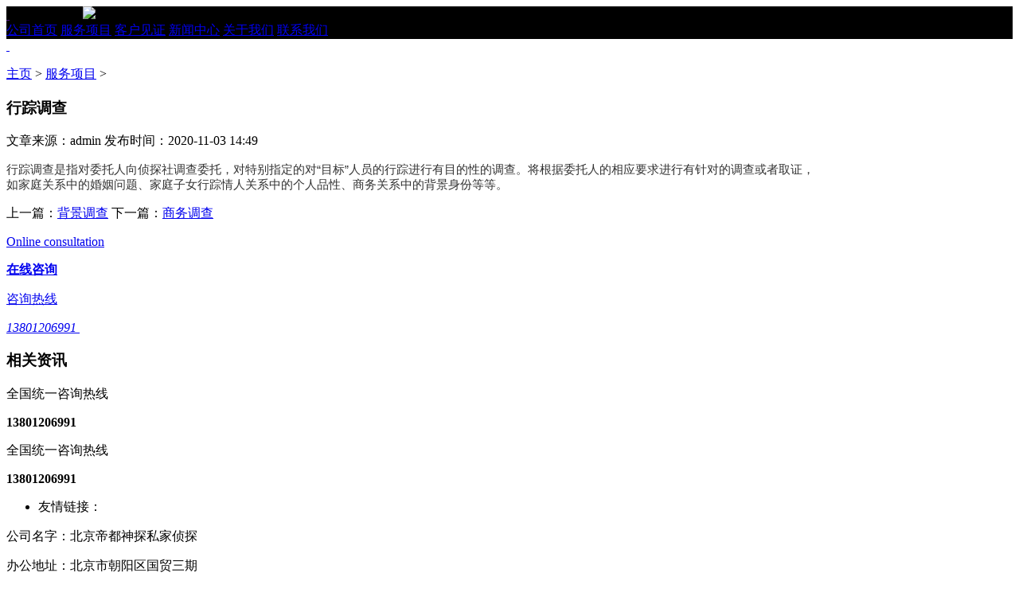

--- FILE ---
content_type: text/html
request_url: http://bj.sizhen.info/fwxm/193.html
body_size: 8026
content:
<!DOCTYPE html>
<html>
<head>
<meta charset="gb2312">
<base target="_blank"/>
<title>行踪调查-北京私侦网</title>
<meta name="keywords" content="行踪调查">
<meta name="description" content="行踪调查是指对委托人向侦探社调查委托，对特别指定的对“目标”人员的行踪进行有目的性的调查。将根据委托人的相应要求进行有针对的调查或者取证， "><meta http-equiv="X-UA-Compatible" content="ie=edge">
<meta name="viewport" content="width=device-width, initial-scale=1.0">
<meta content="width=device-width,initial-scale=1.0,maximum-scale=1.0,user-scalable=no" id="viewport" name="viewport">
<link href="/templets/web/css/index.css" rel="stylesheet">
<link href="/templets/web/css/swiper.min.css" rel="stylesheet">
<link href="/templets/web/css/animation.css" rel="stylesheet">
<link href="/templets/web/css/share.min.css" rel="stylesheet">
<script src="/templets/web/js/wow.js"></script>
<script src="/templets/web/js/layui.all.js"></script>
</head>

<body>
<!--导航开始-->
<div class="in-nav" style="background: rgb(0, 0, 0);opacity: 1.8;">
  <div class="in-cen">
    <div class="inc-top"> <a class="inc-logo" href=""> <img src="/templets/web/images/logo.png" alt=""> </a> <i class="inc-tel">13801206991</i> <img class="inc-nav" src="/templets/web/images/img369.png">
      <div style="clear: both;"></div>
    </div>
    <div class="inc-bot"> 
	  <a class="" href="/">公司首页<span></span></a> 
	  <a href="/fwxm/">服务项目<span></span></a>
	  <a href="/khjz/">客户见证<span></span></a>
	  <a href="/news/">新闻中心<span></span></a>
	  <a href="/abouts/">关于我们<span></span></a>
	  <a href="/contacts/">联系我们<span></span></a>						  
	</div>
  </div>
</div>
<div class="nav-cen" id="nav-cen" style="display: none;background: rgb(0, 0, 0);opacity: 1.8;">
  <div class="nac-cen"> <a class="nac-logo" href=""> <img src="/templets/web/images/logo02.png" alt=""> </a>
    <div class="nac-right" style="text-align: right;"> <span class="nac-tel">13801206991</span>
      <div style="clear: both;"></div>
    </div>    
    <!--手机端导航-->     
    <img class="nac-nav" src="/templets/web/images/img58.png" alt="">
    <div class="nac-list" style="display: none;"> <i class="nav-close"></i>
      <div style="clear: both;"></div>
      <ul class="">
        <li class=""> <a href="/">公司首页</a> </li>
        <li> <a href="/fwxm/">服务项目</a></li>
        <li> <a href="/khjz/">客户见证</a> </li>
        <li> <a href="/news/">新闻中心</a> </li>
        <li> <a href="/abouts/">关于我们</a> </li>
        <li> <a href="/contacts/">联系我们</a></li>
      </ul>
    </div>
    <div style="clear: both;"></div>
  </div>
</div>
<div class="nav-bot" id="nav-bot" style="display: none;">
  <div class="nab-cen"> 
  <a class="" href="/">公司首页<span></span></a>
  <a href="/fwxm/">服务项目<span></span></a>
  <a href="/khjz/">客户见证<span></span></a>
  <a href="/news/">新闻中心<span></span></a>
  <a href="/abouts/">关于我们<span></span></a>
  <a href="/contacts/">联系我们<span></span></a> 
  </div>
</div>

<!--导航结束--> 

<!--banner开始--> 
<a class="news-banner" href="javascript:;"> <img class="news-img1" src="/templets/web/images/c70ab9fd1e22c512065c872cac11ce9d.jpg" alt=""> <img class="news-img2" src="/templets/web/images/ef2d1a6a93ad1fa84054bd531c5e9860.jpg" alt=""> </a> 
<!--banner结束--> 

<!--主内容区域开始-->
<div class="zixun-div">
  <div class="ant-top">
    <p><span><a href='http://bj.sizhen.info/'>主页</a> > <a href='/fwxm/'>服务项目</a> > </span> </p>
  </div>
  <div class="zixun-cen">
    <div class="zixun-left">
      <div class="zix-cen">
        <div class="zix-top">
          <h3> 行踪调查</h3>
          <p> <span>文章来源：admin</span> <span>发布时间：2020-11-03 14:49</span> </p>
        </div>
        <div class="zix-con">
          <p><p><span style="color: rgb(51, 51, 51); font-family: 微软雅黑, Arial, 宋体, sans-serif; font-size: 15px;">行踪调查是指对委托人向侦探社调查委托，对特别指定的对&ldquo;目标&rdquo;人员的行踪进行有目的性的调查。将根据委托人的相应要求进行有针对的调查或者取证，</span><br style="color: rgb(51, 51, 51); font-family: 微软雅黑, Arial, 宋体, sans-serif; font-size: 15px;" />
<span style="color: rgb(51, 51, 51); font-family: 微软雅黑, Arial, 宋体, sans-serif; font-size: 15px;">如家庭关系中的婚姻问题、家庭子女行踪情人关系中的个人品性、商务关系中的背景身份等等。&nbsp;</span></p></p>
    	  </div>
        <div class="zix-bot">          
          <div class="zix-bbt">上一篇：<a href='/fwxm/192.html'>背景调查</a> 下一篇：<a href='/fwxm/194.html'>商务调查</a> <div style="clear: both;"></div>
          </div>
        </div>
      </div>
    </div>
    <div class="zixun-right"> <a href="javascript:;" class="zrx-top">
      <div class="zrx-zixun">
        <div>
          <p>Online consultation</p>
          <b>在线咨询</b> </div>
      </div>
      <div class="arx-tel">
        <p>咨询热线</p>
        <i>13801206991</i> <img src="/templets/web/images/img361.png" alt=""> </div>
      </a>
      <div class="zrx-bot">
        <h3 class="zrx-h3"> <b>相关资讯</b> <img src="/templets/web/images/img369.jpg" alt="">
          <div style="clear: both;"></div>
        </h3>
        <div class="zrx-list"> </div>
      </div>
    </div>
    <div style="clear: both;"></div>
  </div>
</div>

<!--主内容区域结束--> 

<!--底部开始--> 
<div class="footer wow animated animation-delay-1" data-animation="fadeInUp" id="zhongyan">
  <div class="footer-top">
    <div class="footer-left">
      <div class="fotl-bot">
        <p>全国统一咨询热线</p>
        <b>13801206991</b> </div>
    </div>    
    <!--手机端-->    
    <div class="footer-sj">
      <div class="footer-add">
        <p>全国统一咨询热线</p>
        <b>13801206991</b> </div>
    </div>
    <div class="footer-cen">
      <div class="for-top">         
        <div style="clear: both;"></div>
      </div>
      <ul class="footer-ul">
        <li><a>友情链接：</a></li>       
        <div style="clear: both;"></div>
      </ul>
    </div>
    <div class="footer-right">
      <div class="for-top">         
        <div style="clear: both;"></div>
      </div>
      <div class="for-bot"> 
        <p>公司名字：北京帝都神探私家侦探</p>  
        <p>办公地址：北京市朝阳区国贸三期</p>  		
      </div>   
    </div>
    <div style="clear: both;"></div>
  </div>
  <div class="footer-bot">
    <div class="fob-cen"> <span class="fob-right">版权所有：北京帝都神探私家侦探</span>
      <div style="clear: both;"></div>
    </div>
  </div>
</div>

<!--电话版块悬浮开始-->
<div class="tel-top"> <a href="javascript:;" style=""> </a> </div>
<div class="tel-bot" style="">
  <ul class="tel-ul">
    <li class="tel-phone"> <a href="tel:13801206991"> <span>13801206991</span> </a> </li>
    <li class="tel-tel"> <a href="tel:13801206991"> <span>13801206991</span> </a> </li>
  </ul>
</div>
<!--电话版块悬浮结束--> 

<!--侧边栏开始-->
<ul class="sli-fix">  
  <li class="slide-tel"> <a href="javascript:;" style="background:#b60005;"> <img src="/templets/web/images/img123.png" alt=""> </a>
    <div class="sli-tel"> <span>13801206991</span> </div>
  </li>
  <li class="slide-weixin"> <a href="javascript:;" style="background:#0fa14a;"> <img src="/templets/web/images/img122.png" alt=""> </a>
    <div class="sli-ma">
      <div class="slim-cen"> <img src="/templets/web/images/img44.jpg" alt=""> <span>扫一扫</span> </div>
    </div>
  </li>
  <li class="slide-fanhui"> <a href="javascript:;" style="background:#aaa;"> <img src="/templets/web/images/img120.png" alt=""> </a>
    <div class="sli-tel"> <a href="javascript:;" style="display: block;"> <span>返回顶部</span> </a> </div>
  </li>
</ul>
<!--侧边栏结束--> 
<script src="/templets/web/js/jquery-1.7.2.min.js"></script> 
<script src="/templets/web/js/swiper.min.js"></script> 
<script src="/templets/web/js/main.js"></script>

<!--底部结束--> 

</body>
</html>